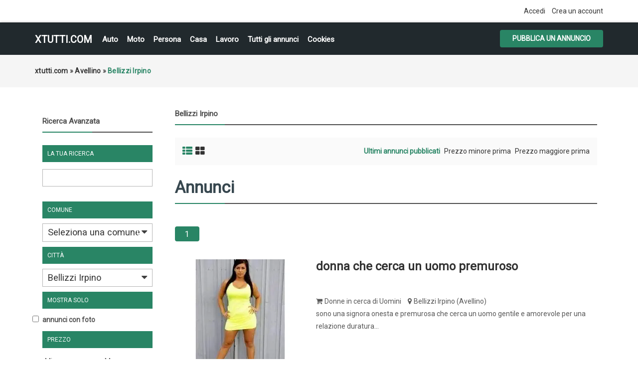

--- FILE ---
content_type: text/html; charset=utf-8
request_url: https://www.google.com/recaptcha/api2/aframe
body_size: 270
content:
<!DOCTYPE HTML><html><head><meta http-equiv="content-type" content="text/html; charset=UTF-8"></head><body><script nonce="9vbaUUoLwpBKDxCFR37R9Q">/** Anti-fraud and anti-abuse applications only. See google.com/recaptcha */ try{var clients={'sodar':'https://pagead2.googlesyndication.com/pagead/sodar?'};window.addEventListener("message",function(a){try{if(a.source===window.parent){var b=JSON.parse(a.data);var c=clients[b['id']];if(c){var d=document.createElement('img');d.src=c+b['params']+'&rc='+(localStorage.getItem("rc::a")?sessionStorage.getItem("rc::b"):"");window.document.body.appendChild(d);sessionStorage.setItem("rc::e",parseInt(sessionStorage.getItem("rc::e")||0)+1);localStorage.setItem("rc::h",'1769367229887');}}}catch(b){}});window.parent.postMessage("_grecaptcha_ready", "*");}catch(b){}</script></body></html>